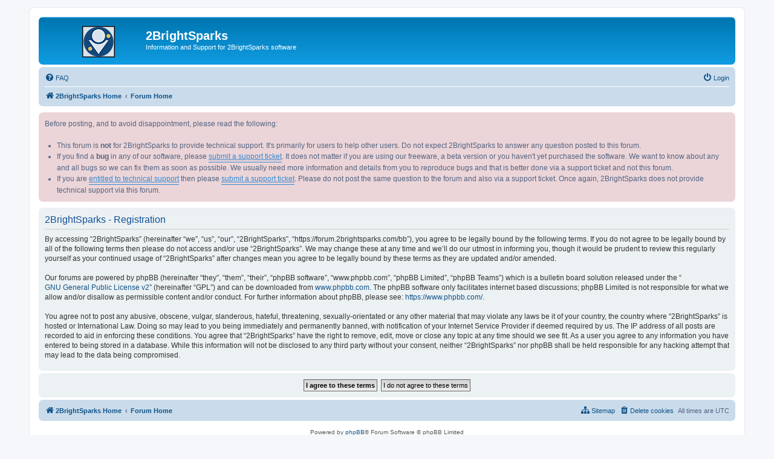

--- FILE ---
content_type: text/html; charset=UTF-8
request_url: https://forum.2brightsparks.com/bb/ucp.php?mode=register&sid=31d1fd6568327379c7bc5dcccc0f3e13
body_size: 4260
content:
<!DOCTYPE html>
<html dir="ltr" lang="en-gb">
<head>
<!-- START Google Tag Manager -->
<script>(function(w,d,s,l,i){w[l]=w[l]||[];w[l].push({'gtm.start':
new Date().getTime(),event:'gtm.js'});var f=d.getElementsByTagName(s)[0],
j=d.createElement(s),dl=l!='dataLayer'?'&l='+l:'';j.async=true;j.src=
'https://www.googletagmanager.com/gtm.js?id='+i+dl;f.parentNode.insertBefore(j,f);
})(window,document,'script','dataLayer','GTM-V9WM');</script>
<!-- END Google Tag Manager -->	


	
<meta charset="utf-8" />
<meta http-equiv="X-UA-Compatible" content="IE=edge">
<meta name="viewport" content="width=device-width, initial-scale=1" />

<title>2BrightSparks - User Control Panel - Register</title>

	<link rel="alternate" type="application/atom+xml" title="Feed - 2BrightSparks" href="/bb/app.php/feed?sid=438d39f989229583a7e2a2625bce2816">	<link rel="alternate" type="application/atom+xml" title="Feed - News" href="/bb/app.php/feed/news?sid=438d39f989229583a7e2a2625bce2816">	<link rel="alternate" type="application/atom+xml" title="Feed - All forums" href="/bb/app.php/feed/forums?sid=438d39f989229583a7e2a2625bce2816">	<link rel="alternate" type="application/atom+xml" title="Feed - New Topics" href="/bb/app.php/feed/topics?sid=438d39f989229583a7e2a2625bce2816">				

<!--
	phpBB style name: prosilver
	Based on style:   prosilver (this is the default phpBB3 style)
	Original author:  Tom Beddard ( http://www.subBlue.com/ )
	Modified by:
-->

<link href="./assets/css/font-awesome.min.css?assets_version=124" rel="stylesheet">
<link href="./styles/prosilver/theme/stylesheet.css?assets_version=124" rel="stylesheet">
<link href="./styles/prosilver/theme/en/stylesheet.css?assets_version=124" rel="stylesheet">




<!--[if lte IE 9]>
	<link href="./styles/prosilver/theme/tweaks.css?assets_version=124" rel="stylesheet">
<![endif]-->


<link href="./ext/phpbb/collapsiblecategories/styles/all/theme/collapsiblecategories.css?assets_version=124" rel="stylesheet" media="screen" />
<link href="./ext/phpbb/boardannouncements/styles/all/theme/boardannouncements.css?assets_version=124" rel="stylesheet" media="screen" />



</head>
<body id="phpbb" class="nojs notouch section-ucp ltr ">

<!-- Google Tag Manager (noscript) -->
<noscript><iframe src="https://www.googletagmanager.com/ns.html?id=GTM-V9WM"
height="0" width="0" style="display:none;visibility:hidden"></iframe></noscript>
<!-- End Google Tag Manager (noscript) -->


<div id="wrap" class="wrap">
	<a id="top" class="top-anchor" accesskey="t"></a>
	<div id="page-header">
		<div class="headerbar" role="banner">
					<div class="inner">

			<div id="site-description" class="site-description">
				<a id="logo" class="logo" href="https://www.2BrightSparks.com/" title="2BrightSparks Home"><span class="site_logo"></span></a>
				<h1>2BrightSparks</h1>
				<p>Information and Support for 2BrightSparks software</p>
				<p class="skiplink"><a href="#start_here">Skip to content</a></p>
			</div>

									
			</div>
					</div>
				<div class="navbar" role="navigation">
	<div class="inner">

	<ul id="nav-main" class="nav-main linklist" role="menubar">

		<li id="quick-links" class="quick-links dropdown-container responsive-menu hidden" data-skip-responsive="true">
			<a href="#" class="dropdown-trigger">
				<i class="icon fa-bars fa-fw" aria-hidden="true"></i><span>Quick links</span>
			</a>
			<div class="dropdown">
				<div class="pointer"><div class="pointer-inner"></div></div>
				<ul class="dropdown-contents" role="menu">
					
					
										<li class="separator"></li>

									</ul>
			</div>
		</li>

				<li data-skip-responsive="true">
			<a href="/bb/app.php/help/faq?sid=438d39f989229583a7e2a2625bce2816" rel="help" title="Frequently Asked Questions" role="menuitem">
				<i class="icon fa-question-circle fa-fw" aria-hidden="true"></i><span>FAQ</span>
			</a>
		</li>
						
			<li class="rightside"  data-skip-responsive="true">
			<a href="./ucp.php?mode=login&amp;sid=438d39f989229583a7e2a2625bce2816" title="Login" accesskey="x" role="menuitem">
				<i class="icon fa-power-off fa-fw" aria-hidden="true"></i><span>Login</span>
			</a>
		</li>
						</ul>

	<ul id="nav-breadcrumbs" class="nav-breadcrumbs linklist navlinks" role="menubar">
				
		
		<li class="breadcrumbs" itemscope itemtype="https://schema.org/BreadcrumbList">

							<span class="crumb" itemtype="https://schema.org/ListItem" itemprop="itemListElement" itemscope><a itemprop="item" href="https://www.2BrightSparks.com/" data-navbar-reference="home"><i class="icon fa-home fa-fw" aria-hidden="true"></i><span itemprop="name">2BrightSparks Home</span></a><meta itemprop="position" content="1" /></span>
			
							<span class="crumb" itemtype="https://schema.org/ListItem" itemprop="itemListElement" itemscope><a itemprop="item" href="./index.php?sid=438d39f989229583a7e2a2625bce2816" accesskey="h" data-navbar-reference="index"><span itemprop="name">Forum Home</span></a><meta itemprop="position" content="2" /></span>

			
					</li>

		
			</ul>

	</div>
</div>
	</div>

	
	<a id="start_here" class="anchor"></a>
	<div id="page-body" class="page-body" role="main">
		
					<div id="phpbb_announcement">
				<div>Before posting, and to avoid disappointment, please read the following:<br>
<br>

<ul><li>This forum is <strong class="text-strong">not</strong> for 2BrightSparks to provide technical support. It's primarily for users to help other users. Do not expect 2BrightSparks to answer any question posted to this forum.</li></ul>

<ul><li>If you find a <strong class="text-strong">bug</strong> in any of our software, please <a href="https://help.2brightsparks.com/" class="postlink"><span style="text-decoration:underline">submit a support ticket</span></a>. It does not matter if you are using our freeware, a beta version or you haven't yet purchased the software. We want to know about any and all bugs so we can fix them as soon as possible. We usually need more information and details from you to reproduce bugs and that is better done via a support ticket and not this forum.</li></ul>

<ul><li>If you are <a href="https://help.2brightsparks.com/support/solutions/articles/43000335580" class="postlink"><span style="text-decoration:underline">entitled to technical support</span></a> then please <a href="https://help.2brightsparks.com/" class="postlink"><span style="text-decoration:underline">submit a support ticket</span></a>. Please do not post the same question to the forum and also via a support ticket. Once again, 2BrightSparks does not provide technical support via this forum.</li></ul></div>
	</div>



	<form method="post" action="./ucp.php?mode=register&amp;sid=438d39f989229583a7e2a2625bce2816" id="agreement">

	<div class="panel">
		<div class="inner">
		<div class="content">
			<h2 class="sitename-title">2BrightSparks - Registration</h2>
						<p>By accessing “2BrightSparks” (hereinafter “we”, “us”, “our”, “2BrightSparks”, “https://forum.2brightsparks.com/bb”), you agree to be legally bound by the following terms. If you do not agree to be legally bound by all of the following terms then please do not access and/or use “2BrightSparks”. We may change these at any time and we’ll do our utmost in informing you, though it would be prudent to review this regularly yourself as your continued usage of “2BrightSparks” after changes mean you agree to be legally bound by these terms as they are updated and/or amended.<br />
	<br />
	Our forums are powered by phpBB (hereinafter “they”, “them”, “their”, “phpBB software”, “www.phpbb.com”, “phpBB Limited”, “phpBB Teams”) which is a bulletin board solution released under the “<a href="http://opensource.org/licenses/gpl-2.0.php">GNU General Public License v2</a>” (hereinafter “GPL”) and can be downloaded from <a href="https://www.phpbb.com/">www.phpbb.com</a>. The phpBB software only facilitates internet based discussions; phpBB Limited is not responsible for what we allow and/or disallow as permissible content and/or conduct. For further information about phpBB, please see: <a href="https://www.phpbb.com/">https://www.phpbb.com/</a>.<br />
	<br />
	You agree not to post any abusive, obscene, vulgar, slanderous, hateful, threatening, sexually-orientated or any other material that may violate any laws be it of your country, the country where “2BrightSparks” is hosted or International Law. Doing so may lead to you being immediately and permanently banned, with notification of your Internet Service Provider if deemed required by us. The IP address of all posts are recorded to aid in enforcing these conditions. You agree that “2BrightSparks” have the right to remove, edit, move or close any topic at any time should we see fit. As a user you agree to any information you have entered to being stored in a database. While this information will not be disclosed to any third party without your consent, neither “2BrightSparks” nor phpBB shall be held responsible for any hacking attempt that may lead to the data being compromised.
	</p>
					</div>
		</div>
	</div>

	<div class="panel">
		<div class="inner">
		<fieldset class="submit-buttons">
						<input type="submit" name="agreed" id="agreed" value="I agree to these terms" class="button1" />&nbsp;
			<input type="submit" name="not_agreed" value="I do not agree to these terms" class="button2" />
						<input type="hidden" name="change_lang" value="" />

			<input type="hidden" name="creation_time" value="1769706581" />
<input type="hidden" name="form_token" value="cbc9d1b2392bce5de556491b8832ab098c357336" />

		</fieldset>
		</div>
	</div>
	</form>


			</div>


<div id="page-footer" class="page-footer" role="contentinfo">
	<div class="navbar" role="navigation">
	<div class="inner">

	<ul id="nav-footer" class="nav-footer linklist" role="menubar">
		<li class="breadcrumbs">
							<span class="crumb"><a href="https://www.2BrightSparks.com/" data-navbar-reference="home"><i class="icon fa-home fa-fw" aria-hidden="true"></i><span>2BrightSparks Home</span></a></span>									<span class="crumb"><a href="./index.php?sid=438d39f989229583a7e2a2625bce2816" data-navbar-reference="index"><span>Forum Home</span></a></span>					</li>
		
				<li class="rightside">All times are <span title="UTC">UTC</span></li>
							<li class="rightside">
				<a href="./ucp.php?mode=delete_cookies&amp;sid=438d39f989229583a7e2a2625bce2816" data-ajax="true" data-refresh="true" role="menuitem">
					<i class="icon fa-trash fa-fw" aria-hidden="true"></i><span>Delete cookies</span>
				</a>
			</li>
											<li class="rightside">
	<a href="https://forum.2brightsparks.com/bb/app.php/sitemap/sitemap.xml" role="menuitem">
		<i class="icon fa-sitemap fa-fw" aria-hidden="true"></i><span>Sitemap
	</a>
</li>
			</ul>

	</div>
</div>

	<div class="copyright">
				<p class="footer-row">
			<span class="footer-copyright">Powered by <a href="https://www.phpbb.com/">phpBB</a>&reg; Forum Software &copy; phpBB Limited</span>
		</p>
						<p class="footer-row" role="menu">
			<a class="footer-link" href="./ucp.php?mode=privacy&amp;sid=438d39f989229583a7e2a2625bce2816" title="Privacy" role="menuitem">
				<span class="footer-link-text">Privacy</span>
			</a>
			|
			<a class="footer-link" href="./ucp.php?mode=terms&amp;sid=438d39f989229583a7e2a2625bce2816" title="Terms" role="menuitem">
				<span class="footer-link-text">Terms</span>
			</a>
		</p>
					</div>

	<div id="darkenwrapper" class="darkenwrapper" data-ajax-error-title="AJAX error" data-ajax-error-text="Something went wrong when processing your request." data-ajax-error-text-abort="User aborted request." data-ajax-error-text-timeout="Your request timed out; please try again." data-ajax-error-text-parsererror="Something went wrong with the request and the server returned an invalid reply.">
		<div id="darken" class="darken">&nbsp;</div>
	</div>

	<div id="phpbb_alert" class="phpbb_alert" data-l-err="Error" data-l-timeout-processing-req="Request timed out.">
		<a href="#" class="alert_close">
			<i class="icon fa-times-circle fa-fw" aria-hidden="true"></i>
		</a>
		<h3 class="alert_title">&nbsp;</h3><p class="alert_text"></p>
	</div>
	<div id="phpbb_confirm" class="phpbb_alert">
		<a href="#" class="alert_close">
			<i class="icon fa-times-circle fa-fw" aria-hidden="true"></i>
		</a>
		<div class="alert_text"></div>
	</div>
</div>

</div>

<div>
	<a id="bottom" class="anchor" accesskey="z"></a>
	</div>

<script src="./assets/javascript/jquery.min.js?assets_version=124"></script>
<script src="./assets/javascript/core.js?assets_version=124"></script>


<script type="text/javascript">
(function($) {  // Avoid conflicts with other libraries

'use strict';
	
	phpbb.addAjaxCallback('reporttosfs', function(data) {
		if (data.postid !== "undefined") {
			$('#sfs' + data.postid).hide();
			phpbb.closeDarkenWrapper(5000);
		}
	});

})(jQuery);
</script>
<script src="./ext/phpbb/collapsiblecategories/styles/all/template/js/collapsiblecategories.js?assets_version=124"></script>
<script src="./ext/phpbb/boardannouncements/styles/all/template/js/boardannouncements.js?assets_version=124"></script>
<script src="./styles/prosilver/template/forum_fn.js?assets_version=124"></script>
<script src="./styles/prosilver/template/ajax.js?assets_version=124"></script>



<script defer src="https://static.cloudflareinsights.com/beacon.min.js/vcd15cbe7772f49c399c6a5babf22c1241717689176015" integrity="sha512-ZpsOmlRQV6y907TI0dKBHq9Md29nnaEIPlkf84rnaERnq6zvWvPUqr2ft8M1aS28oN72PdrCzSjY4U6VaAw1EQ==" data-cf-beacon='{"version":"2024.11.0","token":"0aeb7cc9b8ab41439940d59e4c2157ba","server_timing":{"name":{"cfCacheStatus":true,"cfEdge":true,"cfExtPri":true,"cfL4":true,"cfOrigin":true,"cfSpeedBrain":true},"location_startswith":null}}' crossorigin="anonymous"></script>
</body>
</html>
